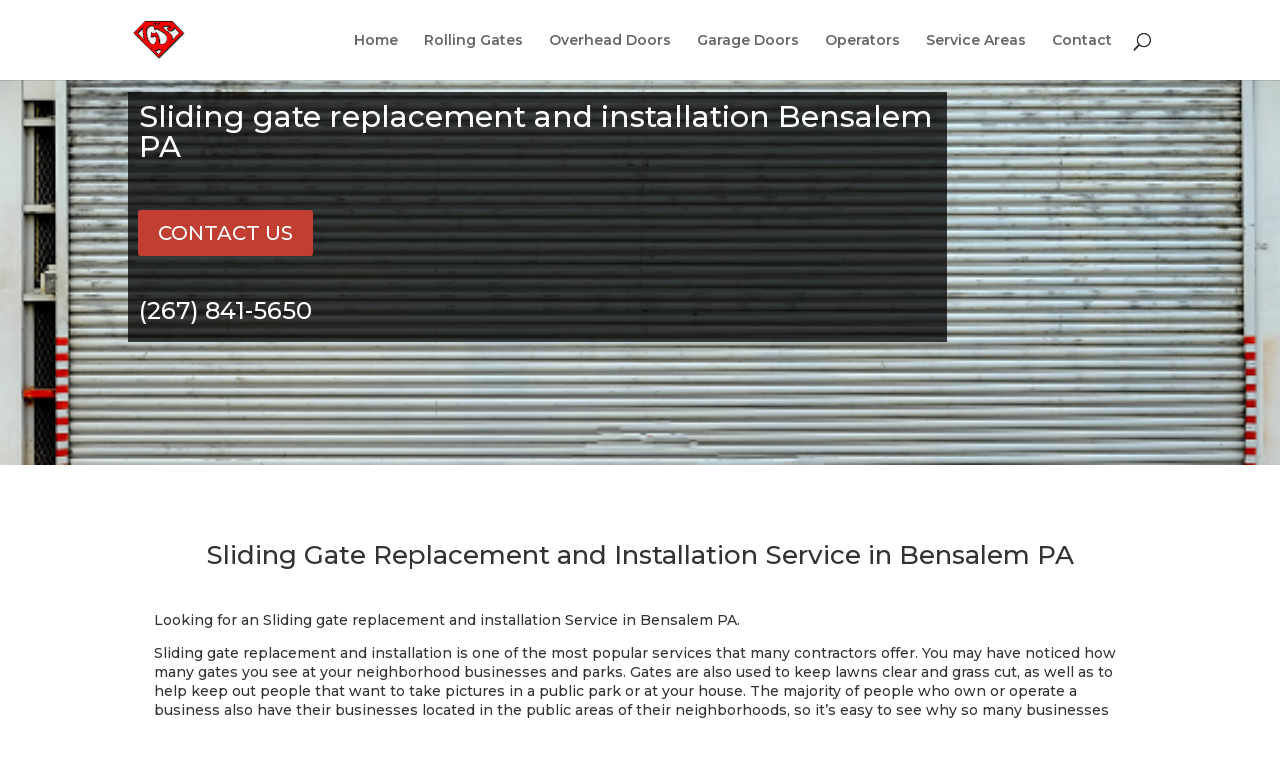

--- FILE ---
content_type: text/html; charset=UTF-8
request_url: https://gatesquad.com/sliding-gate-replacement-services-in-bensalem-pa/
body_size: 10675
content:
<!DOCTYPE html>
<html lang="en-US">
<head>
	<meta charset="UTF-8" />
<meta http-equiv="X-UA-Compatible" content="IE=edge">
	<link rel="pingback" href="https://gatesquad.com/xmlrpc.php" />

	<script type="text/javascript">
		document.documentElement.className = 'js';
	</script>

	<script>var et_site_url='https://gatesquad.com';var et_post_id='1860';function et_core_page_resource_fallback(a,b){"undefined"===typeof b&&(b=a.sheet.cssRules&&0===a.sheet.cssRules.length);b&&(a.onerror=null,a.onload=null,a.href?a.href=et_site_url+"/?et_core_page_resource="+a.id+et_post_id:a.src&&(a.src=et_site_url+"/?et_core_page_resource="+a.id+et_post_id))}
</script><meta name='robots' content='max-image-preview:large' />
	<style>img:is([sizes="auto" i], [sizes^="auto," i]) { contain-intrinsic-size: 3000px 1500px }</style>
	
	<!-- This site is optimized with the Yoast SEO plugin v14.1 - https://yoast.com/wordpress/plugins/seo/ -->
	<title>Sliding Gate Replacement Services in Bensalem PA, 19020 | (267) 841-5650 | Gate Squad</title>
	<meta name="description" content="We at gate squad provide Sliding Gate Replacement Services in Bensalem PA, 19020. Contact us at (267) 841-5650 today and get a free estimate." />
	<meta name="robots" content="index, follow" />
	<meta name="googlebot" content="index, follow, max-snippet:-1, max-image-preview:large, max-video-preview:-1" />
	<meta name="bingbot" content="index, follow, max-snippet:-1, max-image-preview:large, max-video-preview:-1" />
	<link rel="canonical" href="https://gatesquad.com/sliding-gate-replacement-services-in-bensalem-pa/" />
	<meta property="og:locale" content="en_US" />
	<meta property="og:type" content="article" />
	<meta property="og:title" content="Sliding Gate Replacement Services in Bensalem PA, 19020 | (267) 841-5650 | Gate Squad" />
	<meta property="og:description" content="We at gate squad provide Sliding Gate Replacement Services in Bensalem PA, 19020. Contact us at (267) 841-5650 today and get a free estimate." />
	<meta property="og:url" content="https://gatesquad.com/sliding-gate-replacement-services-in-bensalem-pa/" />
	<meta property="og:site_name" content="Gate Squad" />
	<meta name="twitter:card" content="summary_large_image" />
	<script type="application/ld+json" class="yoast-schema-graph">{"@context":"https://schema.org","@graph":[{"@type":"WebSite","@id":"https://gatesquad.com/#website","url":"https://gatesquad.com/","name":"Gate Squad","description":"Gate Repair Services","potentialAction":[{"@type":"SearchAction","target":"https://gatesquad.com/?s={search_term_string}","query-input":"required name=search_term_string"}],"inLanguage":"en-US"},{"@type":"WebPage","@id":"https://gatesquad.com/sliding-gate-replacement-services-in-bensalem-pa/#webpage","url":"https://gatesquad.com/sliding-gate-replacement-services-in-bensalem-pa/","name":"Sliding Gate Replacement Services in Bensalem PA, 19020 | (267) 841-5650 | Gate Squad","isPartOf":{"@id":"https://gatesquad.com/#website"},"datePublished":"2020-06-15T18:56:23+00:00","dateModified":"2020-06-15T18:56:23+00:00","description":"We at gate squad provide Sliding Gate Replacement Services in Bensalem PA, 19020. Contact us at (267) 841-5650 today and get a free estimate.","inLanguage":"en-US","potentialAction":[{"@type":"ReadAction","target":["https://gatesquad.com/sliding-gate-replacement-services-in-bensalem-pa/"]}]}]}</script>
	<!-- / Yoast SEO plugin. -->


<link rel='dns-prefetch' href='//maps.googleapis.com' />
<link rel='dns-prefetch' href='//fonts.googleapis.com' />
<link rel="alternate" type="application/rss+xml" title="Gate Squad &raquo; Feed" href="https://gatesquad.com/feed/" />
<link rel="alternate" type="application/rss+xml" title="Gate Squad &raquo; Comments Feed" href="https://gatesquad.com/comments/feed/" />
<script type="text/javascript">
/* <![CDATA[ */
window._wpemojiSettings = {"baseUrl":"https:\/\/s.w.org\/images\/core\/emoji\/16.0.1\/72x72\/","ext":".png","svgUrl":"https:\/\/s.w.org\/images\/core\/emoji\/16.0.1\/svg\/","svgExt":".svg","source":{"concatemoji":"https:\/\/gatesquad.com\/wp-includes\/js\/wp-emoji-release.min.js?ver=6.8.3"}};
/*! This file is auto-generated */
!function(s,n){var o,i,e;function c(e){try{var t={supportTests:e,timestamp:(new Date).valueOf()};sessionStorage.setItem(o,JSON.stringify(t))}catch(e){}}function p(e,t,n){e.clearRect(0,0,e.canvas.width,e.canvas.height),e.fillText(t,0,0);var t=new Uint32Array(e.getImageData(0,0,e.canvas.width,e.canvas.height).data),a=(e.clearRect(0,0,e.canvas.width,e.canvas.height),e.fillText(n,0,0),new Uint32Array(e.getImageData(0,0,e.canvas.width,e.canvas.height).data));return t.every(function(e,t){return e===a[t]})}function u(e,t){e.clearRect(0,0,e.canvas.width,e.canvas.height),e.fillText(t,0,0);for(var n=e.getImageData(16,16,1,1),a=0;a<n.data.length;a++)if(0!==n.data[a])return!1;return!0}function f(e,t,n,a){switch(t){case"flag":return n(e,"\ud83c\udff3\ufe0f\u200d\u26a7\ufe0f","\ud83c\udff3\ufe0f\u200b\u26a7\ufe0f")?!1:!n(e,"\ud83c\udde8\ud83c\uddf6","\ud83c\udde8\u200b\ud83c\uddf6")&&!n(e,"\ud83c\udff4\udb40\udc67\udb40\udc62\udb40\udc65\udb40\udc6e\udb40\udc67\udb40\udc7f","\ud83c\udff4\u200b\udb40\udc67\u200b\udb40\udc62\u200b\udb40\udc65\u200b\udb40\udc6e\u200b\udb40\udc67\u200b\udb40\udc7f");case"emoji":return!a(e,"\ud83e\udedf")}return!1}function g(e,t,n,a){var r="undefined"!=typeof WorkerGlobalScope&&self instanceof WorkerGlobalScope?new OffscreenCanvas(300,150):s.createElement("canvas"),o=r.getContext("2d",{willReadFrequently:!0}),i=(o.textBaseline="top",o.font="600 32px Arial",{});return e.forEach(function(e){i[e]=t(o,e,n,a)}),i}function t(e){var t=s.createElement("script");t.src=e,t.defer=!0,s.head.appendChild(t)}"undefined"!=typeof Promise&&(o="wpEmojiSettingsSupports",i=["flag","emoji"],n.supports={everything:!0,everythingExceptFlag:!0},e=new Promise(function(e){s.addEventListener("DOMContentLoaded",e,{once:!0})}),new Promise(function(t){var n=function(){try{var e=JSON.parse(sessionStorage.getItem(o));if("object"==typeof e&&"number"==typeof e.timestamp&&(new Date).valueOf()<e.timestamp+604800&&"object"==typeof e.supportTests)return e.supportTests}catch(e){}return null}();if(!n){if("undefined"!=typeof Worker&&"undefined"!=typeof OffscreenCanvas&&"undefined"!=typeof URL&&URL.createObjectURL&&"undefined"!=typeof Blob)try{var e="postMessage("+g.toString()+"("+[JSON.stringify(i),f.toString(),p.toString(),u.toString()].join(",")+"));",a=new Blob([e],{type:"text/javascript"}),r=new Worker(URL.createObjectURL(a),{name:"wpTestEmojiSupports"});return void(r.onmessage=function(e){c(n=e.data),r.terminate(),t(n)})}catch(e){}c(n=g(i,f,p,u))}t(n)}).then(function(e){for(var t in e)n.supports[t]=e[t],n.supports.everything=n.supports.everything&&n.supports[t],"flag"!==t&&(n.supports.everythingExceptFlag=n.supports.everythingExceptFlag&&n.supports[t]);n.supports.everythingExceptFlag=n.supports.everythingExceptFlag&&!n.supports.flag,n.DOMReady=!1,n.readyCallback=function(){n.DOMReady=!0}}).then(function(){return e}).then(function(){var e;n.supports.everything||(n.readyCallback(),(e=n.source||{}).concatemoji?t(e.concatemoji):e.wpemoji&&e.twemoji&&(t(e.twemoji),t(e.wpemoji)))}))}((window,document),window._wpemojiSettings);
/* ]]> */
</script>
<meta content="Divi v.4.4.7" name="generator"/><style id='wp-emoji-styles-inline-css' type='text/css'>

	img.wp-smiley, img.emoji {
		display: inline !important;
		border: none !important;
		box-shadow: none !important;
		height: 1em !important;
		width: 1em !important;
		margin: 0 0.07em !important;
		vertical-align: -0.1em !important;
		background: none !important;
		padding: 0 !important;
	}
</style>
<link rel='stylesheet' id='wp-block-library-css' href='https://gatesquad.com/wp-includes/css/dist/block-library/style.min.css?ver=6.8.3' type='text/css' media='all' />
<style id='classic-theme-styles-inline-css' type='text/css'>
/*! This file is auto-generated */
.wp-block-button__link{color:#fff;background-color:#32373c;border-radius:9999px;box-shadow:none;text-decoration:none;padding:calc(.667em + 2px) calc(1.333em + 2px);font-size:1.125em}.wp-block-file__button{background:#32373c;color:#fff;text-decoration:none}
</style>
<style id='global-styles-inline-css' type='text/css'>
:root{--wp--preset--aspect-ratio--square: 1;--wp--preset--aspect-ratio--4-3: 4/3;--wp--preset--aspect-ratio--3-4: 3/4;--wp--preset--aspect-ratio--3-2: 3/2;--wp--preset--aspect-ratio--2-3: 2/3;--wp--preset--aspect-ratio--16-9: 16/9;--wp--preset--aspect-ratio--9-16: 9/16;--wp--preset--color--black: #000000;--wp--preset--color--cyan-bluish-gray: #abb8c3;--wp--preset--color--white: #ffffff;--wp--preset--color--pale-pink: #f78da7;--wp--preset--color--vivid-red: #cf2e2e;--wp--preset--color--luminous-vivid-orange: #ff6900;--wp--preset--color--luminous-vivid-amber: #fcb900;--wp--preset--color--light-green-cyan: #7bdcb5;--wp--preset--color--vivid-green-cyan: #00d084;--wp--preset--color--pale-cyan-blue: #8ed1fc;--wp--preset--color--vivid-cyan-blue: #0693e3;--wp--preset--color--vivid-purple: #9b51e0;--wp--preset--gradient--vivid-cyan-blue-to-vivid-purple: linear-gradient(135deg,rgba(6,147,227,1) 0%,rgb(155,81,224) 100%);--wp--preset--gradient--light-green-cyan-to-vivid-green-cyan: linear-gradient(135deg,rgb(122,220,180) 0%,rgb(0,208,130) 100%);--wp--preset--gradient--luminous-vivid-amber-to-luminous-vivid-orange: linear-gradient(135deg,rgba(252,185,0,1) 0%,rgba(255,105,0,1) 100%);--wp--preset--gradient--luminous-vivid-orange-to-vivid-red: linear-gradient(135deg,rgba(255,105,0,1) 0%,rgb(207,46,46) 100%);--wp--preset--gradient--very-light-gray-to-cyan-bluish-gray: linear-gradient(135deg,rgb(238,238,238) 0%,rgb(169,184,195) 100%);--wp--preset--gradient--cool-to-warm-spectrum: linear-gradient(135deg,rgb(74,234,220) 0%,rgb(151,120,209) 20%,rgb(207,42,186) 40%,rgb(238,44,130) 60%,rgb(251,105,98) 80%,rgb(254,248,76) 100%);--wp--preset--gradient--blush-light-purple: linear-gradient(135deg,rgb(255,206,236) 0%,rgb(152,150,240) 100%);--wp--preset--gradient--blush-bordeaux: linear-gradient(135deg,rgb(254,205,165) 0%,rgb(254,45,45) 50%,rgb(107,0,62) 100%);--wp--preset--gradient--luminous-dusk: linear-gradient(135deg,rgb(255,203,112) 0%,rgb(199,81,192) 50%,rgb(65,88,208) 100%);--wp--preset--gradient--pale-ocean: linear-gradient(135deg,rgb(255,245,203) 0%,rgb(182,227,212) 50%,rgb(51,167,181) 100%);--wp--preset--gradient--electric-grass: linear-gradient(135deg,rgb(202,248,128) 0%,rgb(113,206,126) 100%);--wp--preset--gradient--midnight: linear-gradient(135deg,rgb(2,3,129) 0%,rgb(40,116,252) 100%);--wp--preset--font-size--small: 13px;--wp--preset--font-size--medium: 20px;--wp--preset--font-size--large: 36px;--wp--preset--font-size--x-large: 42px;--wp--preset--spacing--20: 0.44rem;--wp--preset--spacing--30: 0.67rem;--wp--preset--spacing--40: 1rem;--wp--preset--spacing--50: 1.5rem;--wp--preset--spacing--60: 2.25rem;--wp--preset--spacing--70: 3.38rem;--wp--preset--spacing--80: 5.06rem;--wp--preset--shadow--natural: 6px 6px 9px rgba(0, 0, 0, 0.2);--wp--preset--shadow--deep: 12px 12px 50px rgba(0, 0, 0, 0.4);--wp--preset--shadow--sharp: 6px 6px 0px rgba(0, 0, 0, 0.2);--wp--preset--shadow--outlined: 6px 6px 0px -3px rgba(255, 255, 255, 1), 6px 6px rgba(0, 0, 0, 1);--wp--preset--shadow--crisp: 6px 6px 0px rgba(0, 0, 0, 1);}:where(.is-layout-flex){gap: 0.5em;}:where(.is-layout-grid){gap: 0.5em;}body .is-layout-flex{display: flex;}.is-layout-flex{flex-wrap: wrap;align-items: center;}.is-layout-flex > :is(*, div){margin: 0;}body .is-layout-grid{display: grid;}.is-layout-grid > :is(*, div){margin: 0;}:where(.wp-block-columns.is-layout-flex){gap: 2em;}:where(.wp-block-columns.is-layout-grid){gap: 2em;}:where(.wp-block-post-template.is-layout-flex){gap: 1.25em;}:where(.wp-block-post-template.is-layout-grid){gap: 1.25em;}.has-black-color{color: var(--wp--preset--color--black) !important;}.has-cyan-bluish-gray-color{color: var(--wp--preset--color--cyan-bluish-gray) !important;}.has-white-color{color: var(--wp--preset--color--white) !important;}.has-pale-pink-color{color: var(--wp--preset--color--pale-pink) !important;}.has-vivid-red-color{color: var(--wp--preset--color--vivid-red) !important;}.has-luminous-vivid-orange-color{color: var(--wp--preset--color--luminous-vivid-orange) !important;}.has-luminous-vivid-amber-color{color: var(--wp--preset--color--luminous-vivid-amber) !important;}.has-light-green-cyan-color{color: var(--wp--preset--color--light-green-cyan) !important;}.has-vivid-green-cyan-color{color: var(--wp--preset--color--vivid-green-cyan) !important;}.has-pale-cyan-blue-color{color: var(--wp--preset--color--pale-cyan-blue) !important;}.has-vivid-cyan-blue-color{color: var(--wp--preset--color--vivid-cyan-blue) !important;}.has-vivid-purple-color{color: var(--wp--preset--color--vivid-purple) !important;}.has-black-background-color{background-color: var(--wp--preset--color--black) !important;}.has-cyan-bluish-gray-background-color{background-color: var(--wp--preset--color--cyan-bluish-gray) !important;}.has-white-background-color{background-color: var(--wp--preset--color--white) !important;}.has-pale-pink-background-color{background-color: var(--wp--preset--color--pale-pink) !important;}.has-vivid-red-background-color{background-color: var(--wp--preset--color--vivid-red) !important;}.has-luminous-vivid-orange-background-color{background-color: var(--wp--preset--color--luminous-vivid-orange) !important;}.has-luminous-vivid-amber-background-color{background-color: var(--wp--preset--color--luminous-vivid-amber) !important;}.has-light-green-cyan-background-color{background-color: var(--wp--preset--color--light-green-cyan) !important;}.has-vivid-green-cyan-background-color{background-color: var(--wp--preset--color--vivid-green-cyan) !important;}.has-pale-cyan-blue-background-color{background-color: var(--wp--preset--color--pale-cyan-blue) !important;}.has-vivid-cyan-blue-background-color{background-color: var(--wp--preset--color--vivid-cyan-blue) !important;}.has-vivid-purple-background-color{background-color: var(--wp--preset--color--vivid-purple) !important;}.has-black-border-color{border-color: var(--wp--preset--color--black) !important;}.has-cyan-bluish-gray-border-color{border-color: var(--wp--preset--color--cyan-bluish-gray) !important;}.has-white-border-color{border-color: var(--wp--preset--color--white) !important;}.has-pale-pink-border-color{border-color: var(--wp--preset--color--pale-pink) !important;}.has-vivid-red-border-color{border-color: var(--wp--preset--color--vivid-red) !important;}.has-luminous-vivid-orange-border-color{border-color: var(--wp--preset--color--luminous-vivid-orange) !important;}.has-luminous-vivid-amber-border-color{border-color: var(--wp--preset--color--luminous-vivid-amber) !important;}.has-light-green-cyan-border-color{border-color: var(--wp--preset--color--light-green-cyan) !important;}.has-vivid-green-cyan-border-color{border-color: var(--wp--preset--color--vivid-green-cyan) !important;}.has-pale-cyan-blue-border-color{border-color: var(--wp--preset--color--pale-cyan-blue) !important;}.has-vivid-cyan-blue-border-color{border-color: var(--wp--preset--color--vivid-cyan-blue) !important;}.has-vivid-purple-border-color{border-color: var(--wp--preset--color--vivid-purple) !important;}.has-vivid-cyan-blue-to-vivid-purple-gradient-background{background: var(--wp--preset--gradient--vivid-cyan-blue-to-vivid-purple) !important;}.has-light-green-cyan-to-vivid-green-cyan-gradient-background{background: var(--wp--preset--gradient--light-green-cyan-to-vivid-green-cyan) !important;}.has-luminous-vivid-amber-to-luminous-vivid-orange-gradient-background{background: var(--wp--preset--gradient--luminous-vivid-amber-to-luminous-vivid-orange) !important;}.has-luminous-vivid-orange-to-vivid-red-gradient-background{background: var(--wp--preset--gradient--luminous-vivid-orange-to-vivid-red) !important;}.has-very-light-gray-to-cyan-bluish-gray-gradient-background{background: var(--wp--preset--gradient--very-light-gray-to-cyan-bluish-gray) !important;}.has-cool-to-warm-spectrum-gradient-background{background: var(--wp--preset--gradient--cool-to-warm-spectrum) !important;}.has-blush-light-purple-gradient-background{background: var(--wp--preset--gradient--blush-light-purple) !important;}.has-blush-bordeaux-gradient-background{background: var(--wp--preset--gradient--blush-bordeaux) !important;}.has-luminous-dusk-gradient-background{background: var(--wp--preset--gradient--luminous-dusk) !important;}.has-pale-ocean-gradient-background{background: var(--wp--preset--gradient--pale-ocean) !important;}.has-electric-grass-gradient-background{background: var(--wp--preset--gradient--electric-grass) !important;}.has-midnight-gradient-background{background: var(--wp--preset--gradient--midnight) !important;}.has-small-font-size{font-size: var(--wp--preset--font-size--small) !important;}.has-medium-font-size{font-size: var(--wp--preset--font-size--medium) !important;}.has-large-font-size{font-size: var(--wp--preset--font-size--large) !important;}.has-x-large-font-size{font-size: var(--wp--preset--font-size--x-large) !important;}
:where(.wp-block-post-template.is-layout-flex){gap: 1.25em;}:where(.wp-block-post-template.is-layout-grid){gap: 1.25em;}
:where(.wp-block-columns.is-layout-flex){gap: 2em;}:where(.wp-block-columns.is-layout-grid){gap: 2em;}
:root :where(.wp-block-pullquote){font-size: 1.5em;line-height: 1.6;}
</style>
<link rel='stylesheet' id='dsm-animate-css' href='https://gatesquad.com/wp-content/plugins/supreme-modules-for-divi/public/css/animate.css?ver=2.5.63' type='text/css' media='all' />
<link rel='stylesheet' id='wp-components-css' href='https://gatesquad.com/wp-includes/css/dist/components/style.min.css?ver=6.8.3' type='text/css' media='all' />
<link rel='stylesheet' id='godaddy-styles-css' href='https://gatesquad.com/wp-content/mu-plugins/vendor/wpex/godaddy-launch/includes/Dependencies/GoDaddy/Styles/build/latest.css?ver=2.0.2' type='text/css' media='all' />
<link rel='stylesheet' id='divi-style-css' href='https://gatesquad.com/wp-content/themes/Divi/style.css?ver=4.4.7' type='text/css' media='all' />
<link rel='stylesheet' id='supreme-modules-for-divi-styles-css' href='https://gatesquad.com/wp-content/plugins/supreme-modules-for-divi/styles/style.min.css?ver=2.5.63' type='text/css' media='all' />
<link rel='stylesheet' id='et-builder-googlefonts-cached-css' href='https://fonts.googleapis.com/css?family=Montserrat%3A100%2C100italic%2C200%2C200italic%2C300%2C300italic%2Cregular%2Citalic%2C500%2C500italic%2C600%2C600italic%2C700%2C700italic%2C800%2C800italic%2C900%2C900italic%7COswald%3A200%2C300%2Cregular%2C500%2C600%2C700&#038;ver=6.8.3#038;subset=latin,latin-ext' type='text/css' media='all' />
<link rel='stylesheet' id='page-generator-pro-frontend-css' href='https://gatesquad.com/wp-content/plugins/page-generator-pro/assets/css/frontend.css?ver=6.8.3' type='text/css' media='all' />
<link rel='stylesheet' id='dashicons-css' href='https://gatesquad.com/wp-includes/css/dashicons.min.css?ver=6.8.3' type='text/css' media='all' />
<script type="text/javascript" src="https://gatesquad.com/wp-includes/js/jquery/jquery.min.js?ver=3.7.1" id="jquery-core-js"></script>
<script type="text/javascript" src="https://gatesquad.com/wp-includes/js/jquery/jquery-migrate.min.js?ver=3.4.1" id="jquery-migrate-js"></script>
<script type="text/javascript" src="https://gatesquad.com/wp-content/themes/Divi/core/admin/js/es6-promise.auto.min.js?ver=6.8.3" id="es6-promise-js"></script>
<script type="text/javascript" id="et-core-api-spam-recaptcha-js-extra">
/* <![CDATA[ */
var et_core_api_spam_recaptcha = {"site_key":"","page_action":{"action":"sliding_gate_replacement_services_in_bensalem_pa"}};
/* ]]> */
</script>
<script type="text/javascript" src="https://gatesquad.com/wp-content/themes/Divi/core/admin/js/recaptcha.js?ver=6.8.3" id="et-core-api-spam-recaptcha-js"></script>
<link rel="https://api.w.org/" href="https://gatesquad.com/wp-json/" /><link rel="alternate" title="JSON" type="application/json" href="https://gatesquad.com/wp-json/wp/v2/pages/1860" /><link rel="EditURI" type="application/rsd+xml" title="RSD" href="https://gatesquad.com/xmlrpc.php?rsd" />
<link rel='shortlink' href='https://gatesquad.com/?p=1860' />
<link rel="alternate" title="oEmbed (JSON)" type="application/json+oembed" href="https://gatesquad.com/wp-json/oembed/1.0/embed?url=https%3A%2F%2Fgatesquad.com%2Fsliding-gate-replacement-services-in-bensalem-pa%2F" />
<link rel="alternate" title="oEmbed (XML)" type="text/xml+oembed" href="https://gatesquad.com/wp-json/oembed/1.0/embed?url=https%3A%2F%2Fgatesquad.com%2Fsliding-gate-replacement-services-in-bensalem-pa%2F&#038;format=xml" />
<meta name="viewport" content="width=device-width, initial-scale=1.0, maximum-scale=1.0, user-scalable=0" /><link rel="icon" href="https://gatesquad.com/wp-content/uploads/2020/06/cropped-gs-logo-1-32x32.png" sizes="32x32" />
<link rel="icon" href="https://gatesquad.com/wp-content/uploads/2020/06/cropped-gs-logo-1-192x192.png" sizes="192x192" />
<link rel="apple-touch-icon" href="https://gatesquad.com/wp-content/uploads/2020/06/cropped-gs-logo-1-180x180.png" />
<meta name="msapplication-TileImage" content="https://gatesquad.com/wp-content/uploads/2020/06/cropped-gs-logo-1-270x270.png" />
<link rel="stylesheet" id="et-core-unified-1860-cached-inline-styles" href="https://gatesquad.com/wp-content/et-cache/1860/et-core-unified-1860-17686406219795.min.css" onerror="et_core_page_resource_fallback(this, true)" onload="et_core_page_resource_fallback(this)" /></head>
<body class="wp-singular page-template-default page page-id-1860 wp-theme-Divi et_pb_button_helper_class et_fixed_nav et_show_nav et_primary_nav_dropdown_animation_fade et_secondary_nav_dropdown_animation_fade et_header_style_left et_pb_footer_columns4 et_cover_background et_pb_gutter et_pb_gutters3 et_pb_pagebuilder_layout et_no_sidebar et_divi_theme et-db et_minified_js et_minified_css">
	<div id="page-container">

	
	
			<header id="main-header" data-height-onload="66">
			<div class="container clearfix et_menu_container">
							<div class="logo_container">
					<span class="logo_helper"></span>
					<a href="https://gatesquad.com/">
						<img src="https://gatesquad.com/wp-content/uploads/2020/06/gs-logo-2.png" alt="Gate Squad" id="logo" data-height-percentage="54" />
					</a>
				</div>
							<div id="et-top-navigation" data-height="66" data-fixed-height="40">
											<nav id="top-menu-nav">
						<ul id="top-menu" class="nav"><li id="menu-item-26" class="menu-item menu-item-type-post_type menu-item-object-page menu-item-home menu-item-26"><a href="https://gatesquad.com/">Home</a></li>
<li id="menu-item-173" class="menu-item menu-item-type-post_type menu-item-object-page menu-item-173"><a href="https://gatesquad.com/rolling-gates-2/">Rolling Gates</a></li>
<li id="menu-item-212" class="menu-item menu-item-type-post_type menu-item-object-page menu-item-212"><a href="https://gatesquad.com/overhead-doors-2/">Overhead Doors</a></li>
<li id="menu-item-180" class="menu-item menu-item-type-post_type menu-item-object-page menu-item-180"><a href="https://gatesquad.com/garage-doors-2/">Garage Doors</a></li>
<li id="menu-item-188" class="menu-item menu-item-type-post_type menu-item-object-page menu-item-188"><a href="https://gatesquad.com/operators-2/">Operators</a></li>
<li id="menu-item-56" class="menu-item menu-item-type-post_type menu-item-object-page menu-item-56"><a href="https://gatesquad.com/services-areas/">Service Areas</a></li>
<li id="menu-item-30" class="menu-item menu-item-type-post_type menu-item-object-page menu-item-30"><a href="https://gatesquad.com/contact/">Contact</a></li>
</ul>						</nav>
					
					
					
										<div id="et_top_search">
						<span id="et_search_icon"></span>
					</div>
					
					<div id="et_mobile_nav_menu">
				<div class="mobile_nav closed">
					<span class="select_page">Select Page</span>
					<span class="mobile_menu_bar mobile_menu_bar_toggle"></span>
				</div>
			</div>				</div> <!-- #et-top-navigation -->
			</div> <!-- .container -->
			<div class="et_search_outer">
				<div class="container et_search_form_container">
					<form role="search" method="get" class="et-search-form" action="https://gatesquad.com/">
					<input type="search" class="et-search-field" placeholder="Search &hellip;" value="" name="s" title="Search for:" />					</form>
					<span class="et_close_search_field"></span>
				</div>
			</div>
		</header> <!-- #main-header -->
			<div id="et-main-area">
	
<div id="main-content">


			
				<article id="post-1860" class="post-1860 page type-page status-publish hentry">

				
					<div class="entry-content">
					<div id="et-boc" class="et-boc">
			
		<div class="et-l et-l--post">
			<div class="et_builder_inner_content et_pb_gutters3">
		<div class="et_pb_section et_pb_section_0 et_pb_with_background et_section_regular" >
				
				
				
				
					<div class="et_pb_row et_pb_row_0">
				<div class="et_pb_column et_pb_column_4_4 et_pb_column_0  et_pb_css_mix_blend_mode_passthrough et-last-child">
				
				
				<div class="et_pb_module et_pb_text et_pb_text_0  et_pb_text_align_left et_pb_bg_layout_light">
				
				
				<div class="et_pb_text_inner"><h1>Sliding gate replacement and installation Bensalem PA</h1>
<p>&nbsp;</p>
<p>&nbsp;</p>
<p>&nbsp;</p>
<p>(267) 841-5650</p></div>
			</div> <!-- .et_pb_text --><div class="et_pb_button_module_wrapper et_pb_button_0_wrapper  et_pb_module ">
				<a class="et_pb_button et_pb_button_0 et_pb_bg_layout_light" href="https://gatesquad.com/contact-us">CONTACT US</a>
			</div>
			</div> <!-- .et_pb_column -->
				
				
			</div> <!-- .et_pb_row -->
				
				
			</div> <!-- .et_pb_section --><div class="et_pb_section et_pb_section_1 et_section_regular" >
				
				
				
				
					<div class="et_pb_row et_pb_row_1">
				<div class="et_pb_column et_pb_column_4_4 et_pb_column_1  et_pb_css_mix_blend_mode_passthrough et-last-child">
				
				
				<div class="et_pb_module et_pb_text et_pb_text_1  et_pb_text_align_left et_pb_bg_layout_light">
				
				
				<div class="et_pb_text_inner"><h2 style="text-align: center;">Sliding Gate Replacement and Installation Service in Bensalem PA</h2>
<p>&nbsp;</p>
<p>Looking for an Sliding gate replacement and installation Service in Bensalem PA.</p>
<p>Sliding gate replacement and installation is one of the most popular services that many contractors offer. You may have noticed how many gates you see at your neighborhood businesses and parks. Gates are also used to keep lawns clear and grass cut, as well as to help keep out people that want to take pictures in a public park or at your house. The majority of people who own or operate a business also have their businesses located in the public areas of their neighborhoods, so it&#8217;s easy to see why so many businesses need and use gates to keep their property secure and in good repair.</p>
<p>Whether you are simply replacing a gate you feel has outlived its use or simply repairing a damaged gate, there are plenty of reputable companies that can perform the work for you. Many companies that provide this service can also provide gate installation if you prefer not to go through the process yourself. You can find these companies by searching online or using the yellow pages or your phone book. Once you locate a reputable company, you can schedule an appointment for inspection or estimate by phone or email. If you do get a quote for your replacement or installation from a company, make sure to pay them with your credit card. A professional company will offer a convenient payment plan so you don&#8217;t have to worry about a deposit or any of the headaches that come with paying by check.</p>
<p>Whether you are replacing a gate yourself or getting a company to do the work for you, having gates replaced or repaired can be extremely frustrating. Instead of spending your time doing the work yourself, it&#8217;s much easier to leave the work to professionals, since they are much more experienced and trained to handle gate problems. With sliding gate replacement or installation available at a low price, you should be able to get it done quickly and easily.</p>
<p>Gate Squad provides sliding gate services in Bensalem PA. Contact us at (267) 841-5650 and get a free estimate.</p>
<p><strong>Contact Details<br /> </strong>Gate Squad Bensalem PA<br /> 4201 Neshaminy Blvd, Suite 100, Bensalem, PA 19020<br /> (267) 841-5650</p>
<div style="display:none">
<div itemscope itemtype="http://schema.org/LocalBusiness">
    <span itemprop="name">Gate Squad | Rolling Gate &#038; Garage Door Services</span> | Serving <span itemprop="areaServed" itemscope
                                itemtype="http://schema.org/City"><br />
  <span itemprop="name">Bensalem PA</span></span><br />
    <span itemprop="areaServed" itemscope itemtype="http://schema.org/State"><br />
  <span itemprop="name"></span></span> |<br />
    <span itemprop="telephone">(267) 841-5650</span></p>
<div itemprop="address" itemscope itemtype="http://schema.org/PostalAddress">
      <span itemprop="streetAddress">4201 Neshaminy Blvd, Suite 100, Bensalem, PA 19020</span><br />
      <span itemprop="addressLocality"></span><br />
      <span itemprop="addressRegion">Bensalem PA</span><br />
      <span itemprop="postalCode">19020</span><br />
      <span itemprop="addressCountry">USA</span> &#8211; <a href="https://gatesquad.com/services-areas/">Other<br />
        Locations</a>
    </div>
<p><a itemprop="url"
       href="https://gatesquad.com/rolling-gates-2/">https://gatesquad.com/rolling-gates-2/</a><br />
      | Hours:<br />
      <time itemprop="openingHours" datetime="Mo-Su">24 Hours</time><br />
      <br />
      | <span itemprop="priceRange">$19</span> service calls
    </p>
<div itemprop="aggregateRating" itemscope itemtype="http://schema.org/AggregateRating">
      Rated: <span itemprop="ratingValue">5</span>/5.0 <span
        itemprop="reviewCount">225</span> reviews</a>
    </div>
<div itemprop="image" itemscope itemtype="http://schema.org/ImageObject"><img decoding="async"
        src="https://secureservercdn.net/192.169.221.188/w2r.e7b.myftpupload.com/wp-content/uploads/2020/06/gs-logo-2.png"
        itemprop="url" style="display: none;"></div>
</p></div>
</p></div></div>
			</div> <!-- .et_pb_text --><div class="et_pb_module et_pb_code et_pb_code_0">
				
				
				<div class="et_pb_code_inner"><script type="application/ld+json">
{
 "@context": "http://schema.org/",
 "@type": "Service",
 "serviceType": "Rolling Gate & Garage Door Services",
 "areaServed": {
  "@type": "State",
  "name": "Bensalem PA"
 },
 "hasOfferCatalog": {
  "@type": "OfferCatalog",
  "name": "Rolling Gate & Garage Door Services",
  "itemListElement": [
   {
    "@type": "OfferCatalog",
    "name": "Garage Door Services",
    "itemListElement": [
     {
      "@type": "Offer",
      "itemOffered": {
       "@type": "Service",
       "name": "Garage Door Installations"
      }
     },
     {
      "@type": "Offer",
      "itemOffered": {
       "@type": "Service",
       "name": "Garage Door Repairs"
      }
     },
     {
      "@type": "Offer",
      "itemOffered": {
       "@type": "Service",
       "name": "Garage Door Spring Repair"
      }
     },
     {
      "@type": "Offer",
      "itemOffered": {
       "@type": "Service",
       "name": "Garage Door Opener Repair"
      }
     },
     {
      "@type": "Offer",
      "itemOffered": {
       "@type": "Service",
       "name": "Garage Door Tracks Repair"
      }
     }
    ]
   },
   {
    "@type": "OfferCatalog",
    "name": "Gate Services",
    "itemListElement": [
     {
      "@type": "Offer",
      "itemOffered": {
       "@type": "Service",
       "name": "Automatic Gate Services"
      }
     },
     {
      "@type": "Offer",
      "itemOffered": {
       "@type": "Service",
       "name": "Electric Gates Repair"
      }
     }
    ]
   },
   {
    "@type": "OfferCatalog",
    "name": "Commercial Services",
    "itemListElement": [
     {
      "@type": "Offer",
      "itemOffered": {
       "@type": "Service",
       "name": "Commercial Garage Door Services"
      }
     },
     {
      "@type": "Offer",
      "itemOffered": {
       "@type": "Service",
       "name": "Commercial Gate Services"
      }
     }
    ]
   }
  ]
 }
}
</script></div>
			</div> <!-- .et_pb_code -->
			</div> <!-- .et_pb_column -->
				
				
			</div> <!-- .et_pb_row --><div class="et_pb_row et_pb_row_2">
				<div class="et_pb_column et_pb_column_4_4 et_pb_column_2  et_pb_css_mix_blend_mode_passthrough et-last-child">
				
				
				<div class="et_pb_module et_pb_code et_pb_code_1">
				
				
				<div class="et_pb_code_inner"><iframe class="page-generator-pro-map" width="100%" height="250" frameborder="0" style="border:0" src="https://www.google.com/maps/embed/v1/place?key=AIzaSyCNTEOso0tZG6YMSJFoaJEY5Th1stEWrJI&#038;q=Bensalem+PA&#038;zoom=14&#038;maptype=roadmap" allowfullscreen></iframe></div>
			</div> <!-- .et_pb_code -->
			</div> <!-- .et_pb_column -->
				
				
			</div> <!-- .et_pb_row -->
				
				
			</div> <!-- .et_pb_section --><div class="et_pb_section et_pb_section_3 et_pb_with_background et_section_regular" >
				
				
				
				
					<div class="et_pb_row et_pb_row_3">
				<div class="et_pb_column et_pb_column_4_4 et_pb_column_3  et_pb_css_mix_blend_mode_passthrough et-last-child">
				
				
				<div class="et_pb_module et_pb_text et_pb_text_2  et_pb_text_align_center et_pb_bg_layout_light">
				
				
				<div class="et_pb_text_inner"><h2>Customer Reviews!</h2></div>
			</div> <!-- .et_pb_text -->
			</div> <!-- .et_pb_column -->
				
				
			</div> <!-- .et_pb_row --><div class="et_pb_row et_pb_row_4 et_pb_gutters2">
				<div class="et_pb_column et_pb_column_1_3 et_pb_column_4  et_pb_css_mix_blend_mode_passthrough">
				
				
				<div class="et_pb_module et_pb_image et_pb_image_0 et_animated et-waypoint">
				
				
				<span class="et_pb_image_wrap "><img decoding="async" src="https://gatesquad.com/wp-content/uploads/2020/05/pharmacy-23.png" alt="" title="" /></span>
			</div><div class="et_pb_module et_pb_testimonial et_pb_testimonial_0 clearfix  et_pb_text_align_center et_pb_bg_layout_light et_pb_icon_off et_pb_testimonial_no_image et_pb_testimonial_no_bg">
				
				
				
				<div class="et_pb_testimonial_description">
					<div class="et_pb_testimonial_description_inner"><div class="et_pb_testimonial_content"><p><span>We had a great experience with Gate Squad. The work was very organized and successful.  I agree with the last reviewer - fast, reliable and honest.</span></p></div></div> <!-- .et_pb_testimonial_description_inner -->
					<span class="et_pb_testimonial_author">Michael I. Lin</span>
					<p class="et_pb_testimonial_meta"></p>
				</div> <!-- .et_pb_testimonial_description -->
			</div> <!-- .et_pb_testimonial -->
			</div> <!-- .et_pb_column --><div class="et_pb_column et_pb_column_1_3 et_pb_column_5  et_pb_css_mix_blend_mode_passthrough">
				
				
				<div class="et_pb_module et_pb_image et_pb_image_1 et_animated et-waypoint">
				
				
				<span class="et_pb_image_wrap "><img decoding="async" src="https://gatesquad.com/wp-content/uploads/2020/05/pharmacy-23.png" alt="" title="" /></span>
			</div><div class="et_pb_module et_pb_testimonial et_pb_testimonial_1 clearfix  et_pb_text_align_center et_pb_bg_layout_light et_pb_icon_off et_pb_testimonial_no_image et_pb_testimonial_no_bg">
				
				
				
				<div class="et_pb_testimonial_description">
					<div class="et_pb_testimonial_description_inner"><div class="et_pb_testimonial_content"><p><span>Gate Squad provides excellent repairs and service. They were not only fast but thorough. I would use them in the future and recommend to others.</span></p></div></div> <!-- .et_pb_testimonial_description_inner -->
					<span class="et_pb_testimonial_author">Marvin S. Maggi</span>
					<p class="et_pb_testimonial_meta"></p>
				</div> <!-- .et_pb_testimonial_description -->
			</div> <!-- .et_pb_testimonial -->
			</div> <!-- .et_pb_column --><div class="et_pb_column et_pb_column_1_3 et_pb_column_6  et_pb_css_mix_blend_mode_passthrough et-last-child">
				
				
				<div class="et_pb_module et_pb_image et_pb_image_2 et_animated et-waypoint">
				
				
				<span class="et_pb_image_wrap "><img decoding="async" src="https://gatesquad.com/wp-content/uploads/2020/05/pharmacy-23.png" alt="" title="" /></span>
			</div><div class="et_pb_module et_pb_testimonial et_pb_testimonial_2 clearfix  et_pb_text_align_center et_pb_bg_layout_light et_pb_icon_off et_pb_testimonial_no_image et_pb_testimonial_no_bg">
				
				
				
				<div class="et_pb_testimonial_description">
					<div class="et_pb_testimonial_description_inner"><div class="et_pb_testimonial_content"><p><span>Great service, quick response and reasonable rates.</span></p></div></div> <!-- .et_pb_testimonial_description_inner -->
					<span class="et_pb_testimonial_author">Marc E. Davis</span>
					<p class="et_pb_testimonial_meta"></p>
				</div> <!-- .et_pb_testimonial_description -->
			</div> <!-- .et_pb_testimonial -->
			</div> <!-- .et_pb_column -->
				
				
			</div> <!-- .et_pb_row --><div class="et_pb_row et_pb_row_5">
				<div class="et_pb_column et_pb_column_4_4 et_pb_column_7  et_pb_css_mix_blend_mode_passthrough et-last-child">
				
				
				<div class="et_pb_module et_pb_text et_pb_text_3  et_pb_text_align_center et_pb_bg_layout_light">
				
				
				<div class="et_pb_text_inner"><h2 style="text-align: center;">Brands</h2></div>
			</div> <!-- .et_pb_text -->
			</div> <!-- .et_pb_column -->
				
				
			</div> <!-- .et_pb_row --><div class="et_pb_row et_pb_row_6">
				<div class="et_pb_column et_pb_column_4_4 et_pb_column_8  et_pb_css_mix_blend_mode_passthrough et-last-child">
				
				
				<div class="et_pb_module et_pb_code et_pb_code_2">
				
				
				<div class="et_pb_code_inner"><style type="text/css">div#logo-carousel-free-132.logo-carousel-free .wpl-logo{
					border: none;
				}div#logo-carousel-free-132.logo-carousel-free.logo-carousel-free-free-area ul.slick-dots li button{
					background-color: #ddd; 
				}
				div#logo-carousel-free-132.logo-carousel-free.logo-carousel-free-free-area ul.slick-dots li.slick-active button{background-color: #16a08b; }
				</style><div id='logo-carousel-free-132' class="logo-carousel-free logo-carousel-free-free-area"><div id="splc-wrapper-1" class="splc-wrapper" data-slick='{ "arrows":false, "autoplay":true, "autoplaySpeed":3000, "dots":true, "infinite":true, "speed":450, "pauseOnHover":true, "slidesToScroll":1, "slidesToShow":5, "responsive":[ { "breakpoint":1280, "settings": { "slidesToShow":5 } }, { "breakpoint":980, "settings":{ "slidesToShow":4 } }, { "breakpoint":736, "settings": { "slidesToShow":3 } }, {"breakpoint":480, "settings":{ "slidesToShow":2 } } ], "rtl":false, "swipe": true, "draggable": true }'><div class="wpl-logo"><img decoding="async" src="https://gatesquad.com/wp-content/uploads/2020/05/liftmaster.png" alt="liftmaster" /></div><div class="wpl-logo"><img decoding="async" src="https://gatesquad.com/wp-content/uploads/2020/05/Crawford.png" alt="Crawford" /></div><div class="wpl-logo"><img decoding="async" src="https://gatesquad.com/wp-content/uploads/2020/05/ConDoor.png" alt="ConDoor" /></div><div class="wpl-logo"><img decoding="async" src="https://gatesquad.com/wp-content/uploads/2020/05/Efaflex.png" alt="Efaflex" /></div><div class="wpl-logo"><img decoding="async" src="https://gatesquad.com/wp-content/uploads/2020/05/Novoferm.png" alt="Novoferm" /></div></div></div></div>
			</div> <!-- .et_pb_code -->
			</div> <!-- .et_pb_column -->
				
				
			</div> <!-- .et_pb_row -->
				
				
			</div> <!-- .et_pb_section -->		</div><!-- .et_builder_inner_content -->
	</div><!-- .et-l -->
	
			
		</div><!-- #et-boc -->
							</div> <!-- .entry-content -->

				
				</article> <!-- .et_pb_post -->

			

</div> <!-- #main-content -->


			<footer id="main-footer">
				

		
				<div id="footer-bottom">
					<div class="container clearfix">
				<ul class="et-social-icons">

	<li class="et-social-icon et-social-facebook">
		<a href="#" class="icon">
			<span>Facebook</span>
		</a>
	</li>
	<li class="et-social-icon et-social-twitter">
		<a href="#" class="icon">
			<span>Twitter</span>
		</a>
	</li>
	<li class="et-social-icon et-social-google-plus">
		<a href="#" class="icon">
			<span>Google</span>
		</a>
	</li>
	<li class="et-social-icon et-social-instagram">
		<a href="#" class="icon">
			<span>Instagram</span>
		</a>
	</li>
	<li class="et-social-icon et-social-rss">
		<a href="https://gatesquad.com/feed/" class="icon">
			<span>RSS</span>
		</a>
	</li>

</ul><p id="footer-info">Designed by <a href="http://www.elegantthemes.com" title="Premium WordPress Themes">Elegant Themes</a> | Powered by <a href="http://www.wordpress.org">WordPress</a></p>					</div>	<!-- .container -->
				</div>
			</footer> <!-- #main-footer -->
		</div> <!-- #et-main-area -->


	</div> <!-- #page-container -->

	<script type="speculationrules">
{"prefetch":[{"source":"document","where":{"and":[{"href_matches":"\/*"},{"not":{"href_matches":["\/wp-*.php","\/wp-admin\/*","\/wp-content\/uploads\/*","\/wp-content\/*","\/wp-content\/plugins\/*","\/wp-content\/themes\/Divi\/*","\/*\\?(.+)"]}},{"not":{"selector_matches":"a[rel~=\"nofollow\"]"}},{"not":{"selector_matches":".no-prefetch, .no-prefetch a"}}]},"eagerness":"conservative"}]}
</script>
	<script type="text/javascript">
				var et_animation_data = [{"class":"et_pb_image_0","style":"slideBottom","repeat":"once","duration":"1000ms","delay":"0ms","intensity":"50%","starting_opacity":"0%","speed_curve":"ease-in-out"},{"class":"et_pb_image_1","style":"slideBottom","repeat":"once","duration":"1000ms","delay":"150ms","intensity":"50%","starting_opacity":"0%","speed_curve":"ease-in-out"},{"class":"et_pb_image_2","style":"slideBottom","repeat":"once","duration":"1000ms","delay":"300ms","intensity":"50%","starting_opacity":"0%","speed_curve":"ease-in-out"}];
			</script>
	<link rel='stylesheet' id='sp-lc-slick-css' href='https://gatesquad.com/wp-content/plugins/logo-carousel-free/public/assets/css/slick.min.css?ver=3.2.8' type='text/css' media='all' />
<link rel='stylesheet' id='sp-lc-font-awesome-css' href='https://gatesquad.com/wp-content/plugins/logo-carousel-free/public/assets/css/font-awesome.min.css?ver=3.2.8' type='text/css' media='all' />
<link rel='stylesheet' id='sp-lc-style-css' href='https://gatesquad.com/wp-content/plugins/logo-carousel-free/public/assets/css/style.min.css?ver=3.2.8' type='text/css' media='all' />
<script type="text/javascript" id="divi-custom-script-js-extra">
/* <![CDATA[ */
var DIVI = {"item_count":"%d Item","items_count":"%d Items"};
var et_shortcodes_strings = {"previous":"Previous","next":"Next"};
var et_pb_custom = {"ajaxurl":"https:\/\/gatesquad.com\/wp-admin\/admin-ajax.php","images_uri":"https:\/\/gatesquad.com\/wp-content\/themes\/Divi\/images","builder_images_uri":"https:\/\/gatesquad.com\/wp-content\/themes\/Divi\/includes\/builder\/images","et_frontend_nonce":"3747817deb","subscription_failed":"Please, check the fields below to make sure you entered the correct information.","et_ab_log_nonce":"40a70386da","fill_message":"Please, fill in the following fields:","contact_error_message":"Please, fix the following errors:","invalid":"Invalid email","captcha":"Captcha","prev":"Prev","previous":"Previous","next":"Next","wrong_captcha":"You entered the wrong number in captcha.","wrong_checkbox":"Checkbox","ignore_waypoints":"no","is_divi_theme_used":"1","widget_search_selector":".widget_search","ab_tests":[],"is_ab_testing_active":"","page_id":"1860","unique_test_id":"","ab_bounce_rate":"5","is_cache_plugin_active":"no","is_shortcode_tracking":"","tinymce_uri":""}; var et_frontend_scripts = {"builderCssContainerPrefix":"#et-boc","builderCssLayoutPrefix":"#et-boc .et-l"};
var et_pb_box_shadow_elements = [];
var et_pb_motion_elements = {"desktop":[],"tablet":[],"phone":[]};
/* ]]> */
</script>
<script type="text/javascript" src="https://gatesquad.com/wp-content/themes/Divi/js/custom.unified.js?ver=4.4.7" id="divi-custom-script-js"></script>
<script type="text/javascript" src="https://gatesquad.com/wp-content/plugins/supreme-modules-for-divi/scripts/frontend-bundle.min.js?ver=2.5.63" id="supreme-modules-for-divi-frontend-bundle-js"></script>
<script type="text/javascript" src="https://maps.googleapis.com/maps/api/js?v=3.exp" id="page-generator-pro-google-maps-js"></script>
<script type="text/javascript" src="https://gatesquad.com/wp-content/plugins/page-generator-pro/assets/js/min/frontend-min.js?ver=2.0.2" id="page-generator-pro-frontend-js"></script>
<script type="text/javascript" src="https://gatesquad.com/wp-content/themes/Divi/core/admin/js/common.js?ver=4.4.7" id="et-core-common-js"></script>
<script type="text/javascript" src="https://gatesquad.com/wp-content/plugins/logo-carousel-free/public/assets/js/slick.min.js?ver=3.2.8" id="sp-lc-slick-js-js"></script>
<script type="text/javascript" src="https://gatesquad.com/wp-content/plugins/logo-carousel-free/public/assets/js/splc_script.min.js?ver=3.2.8" id="sp-lc-script-js"></script>
</body>
</html>


--- FILE ---
content_type: text/css
request_url: https://gatesquad.com/wp-content/et-cache/1860/et-core-unified-1860-17686406219795.min.css
body_size: 475
content:
body{color:#333333}body{line-height:1.4em}#footer-widgets .footer-widget a,#footer-widgets .footer-widget li a,#footer-widgets .footer-widget li a:hover{color:#ffffff}.footer-widget{color:#ffffff}.et_slide_in_menu_container,.et_slide_in_menu_container .et-search-field{letter-spacing:px}.et_slide_in_menu_container .et-search-field::-moz-placeholder{letter-spacing:px}.et_slide_in_menu_container .et-search-field::-webkit-input-placeholder{letter-spacing:px}.et_slide_in_menu_container .et-search-field:-ms-input-placeholder{letter-spacing:px}@media only screen and (min-width:1350px){.et_pb_row{padding:27px 0}.et_pb_section{padding:54px 0}.single.et_pb_pagebuilder_layout.et_full_width_page .et_post_meta_wrapper{padding-top:81px}.et_pb_fullwidth_section{padding:0}}	body,input,textarea,select{font-family:'Montserrat',Helvetica,Arial,Lucida,sans-serif}div.et_pb_section.et_pb_section_0{background-image:url(https://gatesquad.com/wp-content/uploads/2020/05/garage-door-repair-services-1.png)!important}.et_pb_section_0{min-height:450px;width:100%;max-width:100%}.et_pb_section_0.et_pb_section{margin-top:-65px}.et_pb_text_0.et_pb_text{color:#ffffff!important}.et_pb_text_0 h1{color:#ffffff!important}.et_pb_text_0{font-size:24px;background-color:rgba(0,0,0,0.75);position:relative;min-height:250px;padding-top:10px!important;padding-right:11px!important;padding-bottom:10px!important;padding-left:11px!important;width:80%;color:white}.et_pb_button_0_wrapper{margin-top:-160px!important;margin-left:10px!important}.et_pb_button_0{background-color:#c13e33;color:white;border:none}.et_pb_button_0,.et_pb_button_0:after{transition:all 300ms ease 0ms}.et_pb_row_1,body #page-container .et-db #et-boc .et-l .et_pb_row_1.et_pb_row,body.et_pb_pagebuilder_layout.single #page-container #et-boc .et-l .et_pb_row_1.et_pb_row,body.et_pb_pagebuilder_layout.single.et_full_width_page #page-container #et-boc .et-l .et_pb_row_1.et_pb_row{width:100%}.et_pb_text_1{width:90%}.et_pb_section_2.et_pb_section{padding-top:54px;padding-right:0px;padding-bottom:140px;padding-left:0px}.et_pb_section_3.et_pb_section{padding-top:54px;padding-right:0px;padding-bottom:140px;padding-left:0px;background-color:#f4f4f4!important}.et_pb_text_2 p{line-height:2em}.et_pb_text_3 p{line-height:2em}.et_pb_text_2{font-size:18px;line-height:2em;max-width:700px}.et_pb_text_3{font-size:18px;line-height:2em;max-width:700px}.et_pb_text_2 h2{font-family:'Oswald',Helvetica,Arial,Lucida,sans-serif;font-weight:500;font-size:46px;line-height:1.4em}.et_pb_text_3 h2{font-family:'Oswald',Helvetica,Arial,Lucida,sans-serif;font-weight:500;font-size:46px;line-height:1.4em}.et_pb_image_0{margin-top:60px!important;text-align:center}.et_pb_image_1{margin-top:60px!important;text-align:center}.et_pb_image_2{margin-top:60px!important;text-align:center}.et_pb_testimonial_0.et_pb_testimonial *{font-size:16px;line-height:2em;text-align:center}.et_pb_testimonial_1.et_pb_testimonial *{font-size:16px;line-height:2em;text-align:center}.et_pb_testimonial_2.et_pb_testimonial *{font-size:16px;line-height:2em;text-align:center}.et_pb_testimonial_0.et_pb_testimonial{padding-top:0px!important;padding-right:40px!important;padding-bottom:50px!important;padding-left:40px!important}.et_pb_testimonial_1.et_pb_testimonial{padding-top:0px!important;padding-right:40px!important;padding-bottom:50px!important;padding-left:40px!important}.et_pb_testimonial_2.et_pb_testimonial{padding-top:0px!important;padding-right:40px!important;padding-bottom:50px!important;padding-left:40px!important}.et_pb_row_6{background-color:#ffffff}.et_pb_row_6,body #page-container .et-db #et-boc .et-l .et_pb_row_6.et_pb_row,body.et_pb_pagebuilder_layout.single #page-container #et-boc .et-l .et_pb_row_6.et_pb_row,body.et_pb_pagebuilder_layout.single.et_full_width_page #page-container #et-boc .et-l .et_pb_row_6.et_pb_row{width:100%;max-width:1366px}.et_pb_column_4{background-color:#ffffff}.et_pb_column_5{background-color:#ffffff}.et_pb_column_6{background-color:#ffffff}.et_pb_text_1.et_pb_module{margin-left:auto!important;margin-right:auto!important}.et_pb_text_2.et_pb_module{margin-left:auto!important;margin-right:auto!important}.et_pb_text_3.et_pb_module{margin-left:auto!important;margin-right:auto!important}@media only screen and (max-width:980px){.et_pb_text_2 h2{font-size:46px}.et_pb_text_3 h2{font-size:46px}.et_pb_image_0{margin-left:auto;margin-right:auto}.et_pb_image_1{margin-left:auto;margin-right:auto}.et_pb_image_2{margin-left:auto;margin-right:auto}}@media only screen and (max-width:767px){.et_pb_text_2{font-size:15px}.et_pb_testimonial_0.et_pb_testimonial *{font-size:15px}.et_pb_testimonial_1.et_pb_testimonial *{font-size:15px}.et_pb_testimonial_2.et_pb_testimonial *{font-size:15px}.et_pb_text_3{font-size:15px}.et_pb_text_2 h2{font-size:36px}.et_pb_text_3 h2{font-size:36px}.et_pb_image_0{margin-left:auto;margin-right:auto}.et_pb_image_1{margin-left:auto;margin-right:auto}.et_pb_image_2{margin-left:auto;margin-right:auto}}